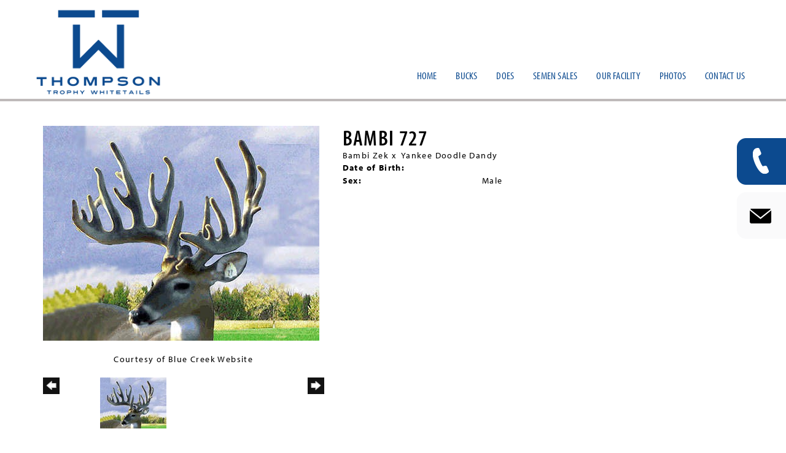

--- FILE ---
content_type: text/html; charset=utf-8
request_url: http://www.thompsontrophywhitetails.com/Default.aspx?AnimalID=43680&Name=BAMBI727
body_size: 43273
content:

<!DOCTYPE html>
<html>
<head id="Head1"><meta name="robots" content="noindex" /><title>
	BAMBI 727
</title><meta name="Keywords" /><meta name="Description" /><meta name="copyright" content="2026&amp;nbsp;Thompson Trophy Whitetails" /><meta name="msvalidate.01" content="10AEC6DFD0F450EFBED6288FCA9D0301" />
        <meta name="viewport" content="width=device-width, initial-scale=1.0" />
    <style id="StylePlaceholder" type="text/css">
        </style><link href="/css/bootstrap.min.css" rel="stylesheet" /><link href="/font-awesome-4.7.0/css/font-awesome.min.css" rel="stylesheet" /><link rel="stylesheet" type="text/css" href="/javascript/magnific-popup/magnific-popup.css?v=1172017" />
    <script src="/javascript/HH_JScript.js" type="text/javascript"></script>
    <script src="/javascript/jquery-1.12.4.min.js" type="text/javascript"></script>
    <script src="/javascript/bootstrap.min.js" type="text/javascript"></script>    
    <script type="text/javascript" src='https://www.google.com/recaptcha/api.js'></script>

<script language="javascript" src="/javascript/animaldetailcarousel.js" ></script><meta property="og:image" content="http://www.thompsontrophywhitetails.com/Photos/Bambi727.jpg" /><link rel="image_src" href="http://www.thompsontrophywhitetails.com/Photos/Bambi727.jpg" /><link href="/Telerik.Web.UI.WebResource.axd?d=PMrIT5dOWaVYIcpFWUE4nM7uSL-evdKDcWDBRtdMmWKyhC_VmyOTM6RcCfxBLja5ORp1ecehI88FlTttEUegrlZIUmsWvMusFOwptMuEJWs-d42_Nk8v9Ha7DSp4chO10&amp;t=638840874637275692&amp;compress=1&amp;_TSM_CombinedScripts_=%3b%3bTelerik.Web.UI%2c+Version%3d2025.1.416.462%2c+Culture%3dneutral%2c+PublicKeyToken%3d121fae78165ba3d4%3aen-US%3aced1f735-5c2a-4218-bd68-1813924fe936%3a1e75e40c%3ad7e35272%3a505983de%3aa957bcf1" type="text/css" rel="stylesheet" /><link id="phResponsiveWebsiteCSS" rel="stylesheet" type="text/css" href="css/responsive.css?638929942655171721" /><link id="hostdefault" rel="stylesheet" type="text/css" href="/Sites/0/default.css?637479354207077143" /><link id="skindefault" rel="stylesheet" type="text/css" href="/Sites/696/Skins/skin.css?637752525950074890" /><link rel="icon" href="/Sites/696/image/favicon.png" /><link rel="apple-touch-icon" href="/Sites/696/image/favicon.png" /><link rel="icon" href="/Sites/696/image/favicon.png" /></head>
<body id="Body">
    <noscript>
        Your browser does not have javascript/scripting enabled. To proceed, you must enable
        javascript/scripting.
    </noscript>
    <form name="form1" method="post" action="http://www.thompsontrophywhitetails.com/Default.aspx?AnimalID=43680&amp;Name=BAMBI727" id="form1" enctype="multipart/form-data" style="height: 100%;">
<div>
<input type="hidden" name="ScriptManager1_TSM" id="ScriptManager1_TSM" value="" />
<input type="hidden" name="StyleSheetManager1_TSSM" id="StyleSheetManager1_TSSM" value="" />
<input type="hidden" name="__EVENTTARGET" id="__EVENTTARGET" value="" />
<input type="hidden" name="__EVENTARGUMENT" id="__EVENTARGUMENT" value="" />
<input type="hidden" name="__VIEWSTATE" id="__VIEWSTATE" value="OCqcOcP+Zp8mze1mI5ieftMA+4Cz7jlfBt9dvK16hIBDdzn2/DYO6ZDzYf9G+mozx8bt5ybbVSssWkk5WXNLmZ2MQWVqghKaMrTeqSqApSNugkPWEqOPvO3Mze9aRCxTMRmH3bhscKbfD6LODpA7JadDBK7p/YTzzkXzLYNwGAYZ9SzgNG3PpH23OJlqvRphP/5HkA4OC/4WNTPAj/DKEkryAMxOBmI8tHsJzLiIJ0LJN/ZDRdQYLd30RTPlq59A9Yz1hAKeljUgcyV5IMQNOhTauk18r8CLf2cPYmgVPR/WXCJi+a9DMghNv0Jr7W2ppqQHuXgrMqeLG2EX6JP1PmBsyf5N7eiH05F97KP62xqmktRK/DWQ8ElAOWDawoTccoQfCUDRWDykG7MDZF/5HriBVFDYa3G8iT5ToyoivO1pYOA+mhFYC05p5I6gigH+AlfpJuR6YIVG+XIckbVe+NwaGX6F9OtUo/VVE1NMNwDyveyRZiiclW1bsj4wFt9eTF8Kr8g2099yYrTcunu+V8Vf+NkrSA3egLLv4Aw4ypILK3TQh/6PoNFS9/RZrNwoFt6pfSEaRrw1o84Wbi/X/lhV9uE6vju2DsjMBqTrH3LCjPGMJLIPrlWB8oJr2GCvA9Wa0JMglPENBXclqjI1qDqwYd5MPwdLEwHKcA0sKrdHv3J/bI6+7/VRRlsMZEVP0chSPdmL4OfwjsQ3LqWruqYimKYpYdypDNfgAY5tj3pzwiThECDjG3XpMCQC6aHm0OiY4Waenl0cIP/YA4TcKj/f1npey+ib0NqKukSys5q3CpLJ2dzrHHg3a1uR1MnDV68ZabxeLjLEOWoH9/KSFNkLx/rHQrlYXaU0AbtKnZksGw9ZXwuAYgoATQAIWw/1D4lMOMgctATcJN0mRUJt155CRfh367pOQTb/+dcj0sFCZOD/iTSqrGooJuapkOM+tTfS1A/727CHS9oRwHoetqb+V4QINzZKAsssLB4/b16OsAcefwEi+DhN4a8CS8f8LMW94uc8VcxxkHvpSOpsYK5Uf/C8iqYPqFTZZnbZsZ8vr7R2JGbwmE1BG8KhpNNPO/We9vERMSMcwKQeuBIT2o3RHvF3V/6l/iEepM6SeXzhiHq/L7+RILN74r0fkB9IUput/hzDI6tPGHa5v3kSsAdfGTLFImm9+QBuGo3HcxTleRuy3ZUuNqN4qk/B6s5SzamRFJlTY6lmdECIGSCnqQTkx6o2o4j9o5VnckE6/Blp1GuB6IgRXNjZGb9lplyxtRbilRnYz+ZZddUvbgNDZwei+1ReKaCMjVehCsaBVNOggFxuNKIjoKzxZ9+3p0F+On6nGCb9JHVsVGbeYQy2MO9BHES02zxuYOsYJ0msLUy52R5YcpkKOi2Q/HpRhw3cxaj3+dMGW44B6gm78mV5BEeRp/t/ki4ofuHgjoVIqglS4/86xqPxP9KcevCZlethT3m4MPjM9SbsTn2eO4QbEea7o203Z5zGL+bslKpzjYrtPzVlb49ydQCGC2y0BFlvcQylaM8SMWDK7FOMXv+W7uhH4Yb1FgOzFbO4s+SzB3DEKMn7Yi0a724UKTe/NgVqxcyTZ16tXcnLymVv412zrllFX1BPVhx7yJ9iFnHCLyvnWz2YjcyOJDr36ztQVkewOjoyic3LD6u6MjD+5kjkQEYbMS/R1Q59tTmzutxBxPxXxrETB8Nc2vr6IePU1rh7/TGur8srNcTYKH3EDdFO1pq2p/aFkan2+k26yLoFErJ916ZpwM+LqQvT4DSYTClDm3AP4FTOdMTWYpV/kwwyC+TgycAZQPkYpKm436uAsCFnyGPu4nyISZm3CUOpyTZh/6SY+ogfUvhsBlJ3x5Rzhcw/z9bO2Paw+rBXJKnY4FtzfkmDz/NdqBO2GRR3mNme7qOjoxv81WRa1bCht58HtWs6J41WEwtEMctI3rhFzvyCmKNcNUZ+uQ1UjlCggyoilc0ySAnFmj3OUb3ql4gRw4ehVBJ15qRqqSgPmyk/S4VZ0Yr7e7wkaHi64htuoJVh5RrFBsqvma8WUDjWGeoMEKfaotbz5swiO4Y0a9RhNyhIVvZcf0nfBmq/dHoaPZl+nbbM708Jz96Z3PdLUe7iTaMru5LL5w5Aga8eNj34MHNp/KZk1qsg1Pi1eV8x9AkysOYifsa0r2WUBDJUW5s4WXeskYVBYq86QmxYtKp++Yts6Z0jhVhqaK772akKQOIuewO6yvzKB05sEadAc/1kTrycHYNe0Bbs0aTtAZdaGr33nqdQOwir15mOPoxqJ+iRi/2vct+WKafkkia2wGWq6tS0oUFYYXtlAN0EFtP/H21kHiuDL4uPbxkJbXj1y/nnkfhFov/za/PIAOy+Fdq7nlCIF6eWWYhJVvHg91t2V7GZJcLq76INzZpOas+yluEpdqZEOq1koC6HQdcx8wh4Gk3bHzUIpS5MERKNDXN54/RIs53Nnq033Mq9l7tFLSFPIAj5St2HS6jWJAeoYiVolXHXWMsqQ6u0K90xQBzHXfeXVMnQyDAool0KNwBmyadxI1CsqvUnkudStAir1vapuFirWKhZk45wgMnzfnUBMmakBbR4NoBcvaz9SW/0UHbRT+/V3d7f2N34Q9CC5lcRwMFjOPNHSCpNAYrOEXleGctmP/dZ4UKbQnfKQFcyp0rvJ6aErVocbw5EI3xlMM2rd25vVqqYlZVy1QkD3X5kN54PNxUN0gUg8yKtrU11AlVw8epjYFRxwHeQyHxj8zlZ+HiHP8/11KGP0J+gwEeJXHW9NUvbfRXmZ6Aa8AMexTJfUGNt3MNDNGkDAcSikuSxQ1RjXRu4DRQay77m94N0KGljbSSck/Wc38DaZ7OG6jF/4F6vTPNYoXZiSzPMHnSgXsD+syEFrXGEISlArGsLnzHaz+3yvjQ/OeBg2qexTPcJZWAfSinTybCg6icdr28f0d5+sWwwgnMtj/BwWWtgANAsFoW2+Ucg6z1w0Vi+Igqg2vicFfE9QYuQFp6uo0NyiWPB6Xcu4mPPlr7B5nIhzR8A9KVz+PIco6926TmJ7iA4wTOEOoDWH66jEmJWnh1p0rQ8uvKkPw2XSKZhGxpP3U0RcfbeV4rPsjEOVQVx7VV7XXcL8LX7FWDzHyb7+Imbuv8G+/OQbQXr+kOkDU/mmLvQpkUXcnstg2lakjoQOKx6fneka8oTVjf4QlJ6YAw4a29s578W1K/GIfXGKIoO9z9++EzGsRDdTE47tx+SyXg9TBuS94FoYMv0sU0kMdvEOqdhw/ZBrIpkWyF4Zc68oYWSbhUpNjfwGB70m/nFwfETTCJ/O39zmvkhLe7TLrr4fmKSKEMXYLFkj+mtL/n94xTE7Mt8j/LwLLYPVCIPE51CPEo4G5oHiny3hiotYUx7+L66HgxIZEPm+HS75f1+VO3J+TwHymgaxGTlktSJUqlZt5R/N74HUiXft2zTy+YlojXdkX9E+4wQLzD/FtlC6QThpY11hOmcTz8eNPtfkQTrTpWh11cqUkg3SYTUkuZWI7YriYQM5m92RZIpKgTd+zSsNxNGxZ9X7S6E2rJFvNwZgyYmiUuG6pisAndT65zWovnw5EvRa1/[base64]/Wlz3D+eBg1PwBtHWgCdukckK4Mg07enwZNIelh5ojrYdMjrxMAbIZuoCz+Zv+WV60+Zwyi1KMSjwXWEpW+z1RLNatveBoKeIcX1ECaWuBa8MTw1D8T4Ppc7JjL/in5r06ivEyfPTHpz33sTdfyJ3t0GlewXu2zxi4CSxRBJ80cCsdWepApOFsgthd+YZLDDgLoZVSi6g==" />
</div>

<script type="text/javascript">
//<![CDATA[
var theForm = document.forms['form1'];
if (!theForm) {
    theForm = document.form1;
}
function __doPostBack(eventTarget, eventArgument) {
    if (!theForm.onsubmit || (theForm.onsubmit() != false)) {
        theForm.__EVENTTARGET.value = eventTarget;
        theForm.__EVENTARGUMENT.value = eventArgument;
        theForm.submit();
    }
}
//]]>
</script>


<script src="/WebResource.axd?d=pynGkmcFUV13He1Qd6_TZNZr42xUqmA1cu5uT6JWy71MV02kNwuLGL617JfsWitqyEH-aZNltMZEefcYkF3E3w2&amp;t=638901356248157332" type="text/javascript"></script>


<script src="/Telerik.Web.UI.WebResource.axd?_TSM_HiddenField_=ScriptManager1_TSM&amp;compress=1&amp;_TSM_CombinedScripts_=%3b%3bAjaxControlToolkit%2c+Version%3d4.1.50401.0%2c+Culture%3dneutral%2c+PublicKeyToken%3d28f01b0e84b6d53e%3aen-US%3a5da0a7c3-4bf6-4d4c-b5d5-f0137ca3a302%3aea597d4b%3ab25378d2%3bTelerik.Web.UI%2c+Version%3d2025.1.416.462%2c+Culture%3dneutral%2c+PublicKeyToken%3d121fae78165ba3d4%3aen-US%3aced1f735-5c2a-4218-bd68-1813924fe936%3a16e4e7cd%3a33715776%3af7645509%3a24ee1bba%3ac128760b%3a1e771326%3a88144a7a%3a8c2d243e" type="text/javascript"></script>
<div>

	<input type="hidden" name="__VIEWSTATEGENERATOR" id="__VIEWSTATEGENERATOR" value="CA0B0334" />
</div>
        <script type="text/javascript">
//<![CDATA[
Sys.WebForms.PageRequestManager._initialize('ScriptManager1', 'form1', ['tamsweb$pagemodule_AnimalDetail$UpdatePanel5','','tamsweb$pagemodule_AnimalDetail$ImageCarousel','','tamsweb$pagemodule_AnimalDetail$uptPnlProgeny',''], [], [], 90, '');
//]]>
</script>

        
        <div>
            
    
<link href="https://use.fontawesome.com/releases/v5.14.0/css/all.css" rel="stylesheet">
<link rel="stylesheet" href="https://use.typekit.net/mwg4fda.css">
    
        <a href="tel:2819142892"><img src="/Sites/696/Skins/images/phonebutton.png" id="fixedphone" CssClass="adminHide"></a>
    <a href="mailto:gthompson@lincloan.com"><img src="/Sites/696/Skins/images/emailbutton.png" id="fixedemail" CssClass="adminHide"></a>

<div id="amsweb_skinPageLayout" class="t-container t-container-fluid">
	<div class="t-container-inner">
		<header>
			<div class="t-row secondary-page-navigation">
				<div class="nav-container">
					
                                <nav class="navbar navbar-default adminHide">
                                    <a class="navbar-brand adminHide logo" href="/">
                                        <img src="/Sites/696/Skins/images/logo.png" alt="Thompson Trophy Whitetails logo" height="57" width="300">
                                    </a>
                                    
<div class="radmenu-responsive">
<div id="amsweb_RADMENU1_radNavigation" class="RadNavigation RadNavigation_Default" style="height:30px;">
						<!-- 2025.1.416.462 --><div class="rnvRootGroupWrapper">
							<ul class="rnvRootGroup rnvGroup">
								<li class="rnvItem rnvFirst"><a class="rnvRootLink rnvLink" title="Home" href="/Default.aspx?action=home"><span class="rnvText">Home</span></a></li><li class="rnvItem"><a class="rnvRootLink rnvLink" title="Bucks" href="/Bucks"><span class="rnvText">Bucks</span></a></li><li class="rnvItem"><a class="rnvRootLink rnvLink" title="Does" href="/Does"><span class="rnvText">Does</span></a></li><li class="rnvItem"><a class="rnvRootLink rnvLink" title="Semen Sales" href="/Semen-Sales"><span class="rnvText">Semen Sales</span></a></li><li class="rnvItem"><a class="rnvRootLink rnvLink" title="Our Facility" href="/Our-Facility"><span class="rnvText">Our Facility</span></a></li><li class="rnvItem"><a class="rnvRootLink rnvLink" title="Photos" href="/Photo-Gallery"><span class="rnvText">Photos</span></a></li><li class="rnvItem rnvLast"><a class="rnvRootLink rnvLink" title="Contact Us" href="/Contact"><span class="rnvText">Contact Us</span></a></li>
							</ul>
						</div><div class="rnvHiddenGroups">
							
						</div><input id="amsweb_RADMENU1_radNavigation_ClientState" name="amsweb_RADMENU1_radNavigation_ClientState" type="hidden" />
					</div>
</div>

                                </nav>
                            
				</div>
			</div>
		</header><div class="content-container main-content">
			<div class="t-col t-col-12">
				<div class="t-col-inner">
					
                    <div id="amsweb_contentpane"><div id="amsweb_PageModulePanelOuterpagemodule_AnimalDetail" class="PageModulePanelOuter">
						<div id="amsweb_PageModulePanelpagemodule_AnimalDetail" class="PageModulePanel">
							

<style type="text/css">
    .Content_Wrapper, .Boxes_Wrapper {
        overflow: hidden;
        position: relative; /* set width ! */
    }

    .Content, .Boxes_Content {
        position: absolute;
        top: 0;
        left: 0;
    }

    .Boxes {
        width: 400px;
        height: 100px;
    }

    .Boxes_Wrapper {
        width: 400px;
        height: 116px;
        top: 0px;
        left: 5px;
        white-space: nowrap;
    }

        .Boxes_Wrapper img {
            display: inline;
        }

    .BoxesSlider {
        width: 400px;
        margin: 4px 0 0px;
    }

        .BoxesSlider .radslider {
            margin: 0 auto;
        }

    .infiniteCarousel {
        position: relative;
        height: 120px;
        text-align: center;
        overflow: hidden;
    }

        .infiniteCarousel .wrapper {
            width: 272px;
            overflow: auto;
            min-height: 11em;
            position: absolute;
            left: 0;
            right: 0;
            top: 0;
            height: 120px;
            margin: 0 auto;
        }

            .infiniteCarousel .wrapper ul {
                width: 9999px;
                list-style-image: none;
                list-style-position: outside;
                list-style-type: none;
                position: absolute;
                top: 0;
                margin: 0;
                padding: 0;
            }

        .infiniteCarousel ul li {
            display: block;
            float: left;
            width: 136px;
            height: 110px;
            padding-top: 10px;
            font-size: 11px;
            font-family: Arial;
            text-align: center;
            margin: 0 auto;
        }

            .infiniteCarousel ul li b {
                font-size: 11.5px;
                font-weight: 700;
                font-family: Arial;
                display: block;
                margin-top: 7px;
            }

            .infiniteCarousel ul li a, .infiniteCarousel ul li a:active, .infiniteCarousel ul li a:visited {
                text-decoration: none;
                border: hidden;
                border: 0;
                border: none;
            }

        .infiniteCarousel .forward {
            background-position: 0 0;
            right: 0;
            display: block;
            background: url(/Images/next.gif) no-repeat 0 0;
            text-indent: -9999px;
            position: absolute;
            top: 10px;
            cursor: pointer;
            height: 66px;
            width: 27px;
        }

        .infiniteCarousel .back {
            background-position: 0 -72px;
            left: 0;
            display: block;
            background: url(/Images/prev.gif) no-repeat 0 0;
            text-indent: -999px;
            position: absolute;
            top: 10px;
            cursor: pointer;
            height: 66px;
            width: 27px;
        }

        .infiniteCarousel .thumbnail {
            width: 108px;
        }

    a img {
        border: none;
    }

    .addthis_counter, .addthis_counter .addthis_button_expanded {
        color: #000 !important;
    }

    .animalMedical td.rgSorted {
        background-color: #fff !important;
    }

    .animalMedical th.rgSorted {
        border: 1px solid;
        border-color: #fff #dcf2fc #3c7fb1 #8bbdde;
        border-top-width: 0;
        background: 0 -2300px repeat-x #a6d9f4 url(/WebResource.axd?d=GGZuOoGk3rktUs6hQ4y52R0V5dTjV4oW5fpDU3d6XmNsF4laJnOh1Ck4RhYZH4bDenKzZ9KeDhaP4LrwlE8AS0AfYuBf-ccWkDQ6xbX1KVp4qZhB0Ly-EZl99rh3Hr2aa0To_bbdG6NXSXdqEXJ-u8QKBzQQXTYYTg_sgdFChZA1&t=636138644440371322);
    }
</style>
<script language="javascript" type="text/javascript">
    $(document).ready(function () {
        showCarousel();
    });

    function showCarousel() {
        $('.infiniteCarousel').infiniteCarousel();
        $(".infiniteCarousel").show();
    }

    var initialValue;
    var initialValue2;

    function HandleClientLoaded2(sender, eventArgs) {
        initialValue2 = sender.get_minimumValue();
        HandleClientValueChange2(sender, null);
    }

    function HandleClientValueChange2(sender, eventArgs) {
        var wrapperDiv = document.getElementById('boxes_wrapper');
        var contentDiv = document.getElementById('boxes_content');

        var oldValue = (eventArgs) ? eventArgs.get_oldValue() : sender.get_minimumValue();
        var change = sender.get_value() - oldValue;

        var contentDivWidth = contentDiv.scrollWidth - wrapperDiv.offsetWidth;
        var calculatedChangeStep = contentDivWidth / ((sender.get_maximumValue() - sender.get_minimumValue()) / sender.get_smallChange());

        initialValue2 = initialValue2 - change * calculatedChangeStep;

        if (sender.get_value() == sender.get_minimumValue()) {
            contentDiv.style.left = 0 + 'px';
            initialValue2 = sender.get_minimumValue();
        }
        else {
            contentDiv.style.left = initialValue2 + 'px';
        }
    }

    function loadLargeImage(filename, videoUrl,  date, comments, CourtesyOf) {
        var imgUrl = "/Photos/" + filename.replace("_thumb", "");

        // clear any video iframes
        $("#amsweb_pagemodule_AnimalDetail_divMainImageVideo").children().remove();

        // toggle visibility of video player and image viewer
        $("#amsweb_pagemodule_AnimalDetail_divMainImagePhoto").css("visibility", videoUrl ? "hidden" : "visible");
        $("#amsweb_pagemodule_AnimalDetail_divMainImageVideo").css("visibility", videoUrl ? "visible" : "hidden");

        // process image as normal
        $("#amsweb_pagemodule_AnimalDetail_divMainImagePhoto").css("height", "auto");
        $("#amsweb_pagemodule_AnimalDetail_imgAnimal")[0].style.height = "";
        $("#amsweb_pagemodule_AnimalDetail_imgAnimal")[0].src = imgUrl;
        var onclick = $("#amsweb_pagemodule_AnimalDetail_hypLargeImage")[0].getAttribute("onclick");

        if (typeof (onclick) != "function") {
            $("#amsweb_pagemodule_AnimalDetail_hypLargeImage")[0].setAttribute('onClick', 'window.open("' + imgUrl + '","window","toolbar=0,directories=0,location=0,status=1,menubar=0,resizeable=1,scrollbars=1,width=850,height=625")');
        } else {
            $("#amsweb_pagemodule_AnimalDetail_hypLargeImage")[0].onclick = function () { window.open('"' + imgUrl + '"', "window", "toolbar=0,directories=0,location=0,status=1,menubar=0,resizeable=1,scrollbars=1,width=850,height=625"); };
        }
        $("#amsweb_pagemodule_AnimalDetail_litImageDate")[0].innerHTML = "";
        if (date != "")
            $("#amsweb_pagemodule_AnimalDetail_litImageDate")[0].innerHTML = "Date of Photo: " + date.replace(" 12:00:00 AM", "");
        $("#amsweb_pagemodule_AnimalDetail_litImageDescription")[0].innerHTML = "";
        if (CourtesyOf != "")
            $("#amsweb_pagemodule_AnimalDetail_litImageDescription")[0].innerHTML = "Courtesy of " + CourtesyOf;

        $("#imageComments")[0].innerHTML = "";
        if (comments != "")
            $("#imageComments")[0].innerHTML = comments;

        // add video embed or hide it
        if (videoUrl) {
            // squish the image (since we're using visibility instead of display)
            $("#amsweb_pagemodule_AnimalDetail_divMainImagePhoto").css("height", "0");

            // build the embed element
            videoUrl = videoUrl.replace("&t=", "?start=");
            var embed = "<iframe style=\"width: 100%; height: 250px;\" src=\"https://www.youtube.com/embed/";
            embed += videoUrl;
            embed += "\" frameborder=\"0\" allow=\"accelerometer; autoplay; encrypted-media; gyroscope; picture-in-picture\" allowfullscreen></iframe>";

            // add the youtube embed iframe
            $("#amsweb_pagemodule_AnimalDetail_divMainImageVideo").append(embed);
        }
    }

</script>

<script src="javascript/jellekralt_responsiveTabs/js/jquery.responsiveTabs.js?v=2"></script>
<link type="text/css" rel="stylesheet" href="javascript/jellekralt_responsiveTabs/css/responsive-tabs.css" />

<div class="t-container t-container-fluid">
								<div class="t-container-inner">
									<div class="t-row">
										<div id="amsweb_pagemodule_AnimalDetail_tcolAnimalDetailImage" class="t-col t-col-5 t-col-xs-12 t-col-sm-12 animal-detail-image-carousel">
											<div class="t-col-inner">
												
                    <!-- Left Hand Column: Image with details and carousel - toggle visibility based on image availability -->
                    <div id="amsweb_pagemodule_AnimalDetail_UpdatePanel5">
													
                            <content>
                                <!-- Main Image Display -->
                                <div id="amsweb_pagemodule_AnimalDetail_divMainImagePhoto" class="animal-details-main-image" style="visibility: visible;">
                                    <a id="amsweb_pagemodule_AnimalDetail_hypLargeImage" target="_blank" style="cursor: pointer" class="animal-detail-image" onClick="window.open(&quot;/Photos/Bambi727.jpg&quot;,&quot;window&quot;,&quot;toolbar=0,directories=0,location=0,status=1,menubar=0,resizeable=1,scrollbars=1,width=850,height=625&quot;)" title="Click to view large image">
                                        <img src="/Photos/Bambi727.jpg" id="amsweb_pagemodule_AnimalDetail_imgAnimal" data-responsive="" />
                                    </a>
                                </div>
                                <div id="amsweb_pagemodule_AnimalDetail_divMainImageVideo" class="animal-details-youtube-embed" style="visibility: hidden;">
                                </div>
                                <!-- Image details and Comments -->
                                <div class="animal-image-details">
                                    <span id="amsweb_pagemodule_AnimalDetail_litImageDate"></span>
                                    <br />
                                    <span id="amsweb_pagemodule_AnimalDetail_litImageDescription">Courtesy of Blue Creek Website</span>
                                    <br />
                                    <p id="imageComments">
                                        
                                    </p>
                                </div>
                                <div id="amsweb_pagemodule_AnimalDetail_tColAnimalImageCell">
														
                                        <!-- Image Carousel -->
                                        <div id="amsweb_pagemodule_AnimalDetail_ImageCarousel">
															
                                                <div class="infiniteCarousel">
                                                    <div class="wrapper">
                                                        <ul>
                                                            
                                                                    Bambi727_thumb.jpg
                                                                    <li>
                                                                        <div class="">
                                                                            <a href="#" style="border: hidden" onclick="loadLargeImage('Bambi727_thumb.jpg','','','','Blue Creek Website')">
                                                                                <img class="thumbnail"
                                                                                    src='Photos/Bambi727_thumb.jpg'
                                                                                    data-responsive /></a>
                                                                        </div>
                                                                    </li>
                                                                
                                                        </ul>
                                                    </div>
                                                </div>
                                            
														</div>
													</div>
                            </content>
                        
												</div>
                
											</div>
										</div><div class="t-col t-col-7 t-col-xs-12 t-col-sm-12">
											<div class="t-col-inner">
												
                    <!-- Right Hand Column Animal Details -->
                    <div class="t-row">
													<div class="t-col t-col-12">
														<div class="t-col-inner">
															
                                <!-- Animal Name -->
                                
                                <h2 class="PageHeadingTitle" style="margin: 0px; padding: 0px;">
                                    BAMBI 727</h2>
                            
														</div>
													</div>
												</div>
                    <div class="t-row">
													<div id="amsweb_pagemodule_AnimalDetail_tcolSireDam" class="t-col t-col-12">
														<div class="t-col-inner">
															
                                <!-- Animal Father x Mother -->
                                <a href='/Default.aspx?AnimalID=43625&Name=BambiZek&sid=1645'>Bambi Zek</a>
                                x&nbsp;
                                <a href='/Default.aspx?AnimalID=43679&Name=YankeeDoodleDandy&sid=1645'>Yankee Doodle Dandy</a>
                            
														</div>
													</div>
												</div>
                    <!-- Animal Date of Birth -->
                    <div id="amsweb_pagemodule_AnimalDetail_tRowDOB" class="t-row">
													<div class="t-col t-col-4 t-col-xs-12 t-col-sm-12">
														<div class="t-col-inner">
															
                                <span class="fieldLabel">Date of Birth:</span>
                            
														</div>
													</div><div class="t-col t-col-4 t-col-xs-12 t-col-sm-12">
														<div class="t-col-inner">
															
                                
                            
														</div>
													</div>
												</div>
                    <!-- Description information -->
                    <div class="t-row">
													<div class="t-col t-col-4 t-col-xs-12 t-col-sm-12 fieldLabel">
														<div class="t-col-inner">
															
                                
                            
														</div>
													</div><div class="t-col t-col-8 t-col-xs-12 t-col-sm-12">
														<div class="t-col-inner">
															
                                
                            
														</div>
													</div>
												</div>
                    <!-- Animal Info detail rows -->
                    
                            <div class="t-row">
													<div class="t-col t-col-4 t-col-xs-12 t-col-sm-12">
														<div class="t-col-inner">
															
                                        <span class="fieldLabel">
                                            Sex:
                                        </span>
                                    
														</div>
													</div><div class="t-col t-col-8 t-col-xs-12 t-col-sm-12">
														<div class="t-col-inner">
															
                                        <div class="animal-detail-comments">
                                            Male
                                        </div>
                                    
														</div>
													</div>
												</div>
                        
                    
                    <!-- Other site -->
                    
                    <div class="t-row">

												</div>
                
											</div>
										</div>
									</div><div class="t-row animal-detail-tabs">
										<div id="amsweb_pagemodule_AnimalDetail_viewAnimal" class="t-col t-col-12">
											<div class="t-col-inner">
												
                    <div id="tabsAnimalInfo">
                        <ul>
                            <li id="amsweb_pagemodule_AnimalDetail_tpPedigree"><a href="#tabPedigree">Pedigree</a></li>
                            
                            
                            
                            
                            
                            
                            
                            
                            
                        </ul>

                        <div id="tabPedigree">
                            <div id="amsweb_pagemodule_AnimalDetail_trowPedigree" class="t-row">
													<div class="t-col t-col-12 table-responsive animal-pedigree scrollbar-outer">
														<div class="t-col-inner">
															
                                        
<style>
    #pedigree {
        height: 800px;
    }

        #pedigree td {
            padding-left: 10px;
            padding-right: 10px;
            margin: 0px;
        }

    a.crumbImage img {
        min-width: 108px;
    }

    .line {
        border-top: solid 2px black;
        border-bottom: solid 2px black;
        border-left: solid 2px black;
        width: 20px;
    }

    .line-big {
        height: 405px;
    }

    .line-medium {
        height: 205px;
    }

    .line-small {
        height: 105px;
    }
</style>

<table id="pedigree">
    <tbody>
        <tr>
            <td valign="middle" align="center" rowspan="8">
                BAMBI 727
                <br />
                <a id="amsweb_pagemodule_AnimalDetail_ctrlPedigree_imgRoot" title="BAMBI 727" class="crumbImage"><img title="BAMBI 727" src="Photos/Bambi727_thumb.jpg" alt="" style="border-width:0px;" /></a>
            </td>
            <td valign="middle" align="center" rowspan="8">
                <div class="line line-big"></div>
            </td>
            <td valign="middle" align="center" rowspan="4" height="400px">
                <div class="pedigreeLink">
                    <span><a href='Default.aspx?AnimalID=43625&Name=BambiZek&sid=1645'>Bambi Zek</a>
                </div>
                <a id="amsweb_pagemodule_AnimalDetail_ctrlPedigree_imgSire" title="Bambi Zek" class="crumbImage" href="Default.aspx?AnimalID=43625&amp;Name=BambiZek"><img title="Bambi Zek" src="Photos/bambizek_thumb.jpg" alt="" style="border-width:0px;" /></a>
            </td>
            <td valign="middle" align="center" rowspan="4">
                <div class="line line-medium"></div>
            </td>
            <td valign="middle" align="center" rowspan="2" height="200px">
                <div class="pedigreeLink">
                    <span><a href='Default.aspx?AnimalID=43735&Name=BAMBIDOUBLEDROP&sid=1645'>BAMBI DOUBLE DROP</a>
                </div>
                <a id="amsweb_pagemodule_AnimalDetail_ctrlPedigree_imgSireSire" title="BAMBI DOUBLE DROP" class="crumbImage" href="Default.aspx?AnimalID=43735&amp;Name=BAMBIDOUBLEDROP"><img title="BAMBI DOUBLE DROP" src="Photos/bambiDoubleDrop_thumb.jpg" alt="" style="border-width:0px;" /></a>
            </td>
            <td align="middle" align="center" rowspan="2">
                <div class="line line-small"></div>
            </td>
            <td valign="middle" align="center" height="100px">
                <div class="pedigreeLink">
                    <span><a href='Default.aspx?AnimalID=43611&Name=BAMBIJR&sid=1645'>BAMBI JR</a>
                </div>
                <a id="amsweb_pagemodule_AnimalDetail_ctrlPedigree_imgSireSireSire" title="BAMBI JR" class="crumbImage" href="Default.aspx?AnimalID=43611&amp;Name=BAMBIJR"><img title="BAMBI JR" src="Photos/bambiJr_thumb.jpg" alt="" style="border-width:0px;" /></a>
            </td>
        </tr>
        <tr>
            <td valign="middle" align="center" height="100px">
                <div class="pedigreeLink">
                    
                </div>
                <a id="amsweb_pagemodule_AnimalDetail_ctrlPedigree_imgSireSireDam" class="crumbImage"></a>
            </td>
        </tr>
        <tr>
            <td valign="middle" align="center" rowspan="2" height="200px">
                <div class="pedigreeLink">
                    
                </div>
                <a id="amsweb_pagemodule_AnimalDetail_ctrlPedigree_imgSireDam" class="crumbImage"></a>
            </td>
            <td valign="middle" align="center" rowspan="2">
                <div class="line line-small"></div>
            </td>
            <td valign="middle" align="center" height="100px">
                <div class="pedigreeLink">
                    
                </div>
                <a id="amsweb_pagemodule_AnimalDetail_ctrlPedigree_imgSireDamSire" class="crumbImage"></a>
            </td>
        </tr>
        <tr>
            <td valign="middle" align="center" height="100px">
                <div class="pedigreeLink">
                    
                </div>
                <a id="amsweb_pagemodule_AnimalDetail_ctrlPedigree_imgSireDamDam" class="crumbImage"></a>
            </td>
        </tr>
        <tr>
            <td valign="middle" align="center" rowspan="4" height="400px">
                <div class="pedigreeLink">
                    <span><a href='Default.aspx?AnimalID=43679&Name=YankeeDoodleDandy&sid=1645'>Yankee Doodle Dandy</a>
                </div>
                <a id="amsweb_pagemodule_AnimalDetail_ctrlPedigree_imgDam" title="Yankee Doodle Dandy" class="crumbImage" href="Default.aspx?AnimalID=43679&amp;Name=YankeeDoodleDandy"><img title="Yankee Doodle Dandy" src="Photos/7csdoe[1]1004_thumb.jpg" alt="" style="border-width:0px;" /></a>
            </td>
            <td valign="middle" align="center" rowspan="4">
                <div class="line line-medium"></div>
            </td>
            <td valign="middle" align="center" rowspan="2" height="200px">
                <div class="pedigreeLink">
                    <span><a href='Default.aspx?AnimalID=43652&Name=Yankee&sid=1645'>Yankee</a>
                </div>
                <a id="amsweb_pagemodule_AnimalDetail_ctrlPedigree_imgDamSire" title="Yankee" class="crumbImage" href="Default.aspx?AnimalID=43652&amp;Name=Yankee"><img title="Yankee" src="Photos/yankee1_thumb.jpg" alt="" style="border-width:0px;" /></a>
            </td>
            <td valign="middle" align="center" rowspan="2">
                <div class="line line-small"></div>
            </td>
            <td valign="middle" align="center" height="100px">
                <div class="pedigreeLink">
                    <span><a href='Default.aspx?AnimalID=43651&Name=Bones&sid=1645'>Bones</a>
                </div>
                <a id="amsweb_pagemodule_AnimalDetail_ctrlPedigree_imgDamSireSire" title="Bones" class="crumbImage" href="Default.aspx?AnimalID=43651&amp;Name=Bones"><img title="Bones" src="Photos/bones1_thumb.jpg" alt="" style="border-width:0px;" /></a>
            </td>
        </tr>
        <tr>
            <td valign="middle" align="center" height="100px">
                <div class="pedigreeLink">
                    
                </div>
                <a id="amsweb_pagemodule_AnimalDetail_ctrlPedigree_imgDamSireDam" class="crumbImage"></a>
            </td>
        </tr>
        <tr>
            <td valign="middle" align="center" rowspan="2" height="200px">
                <div class="pedigreeLink">
                    
                </div>
                <a id="amsweb_pagemodule_AnimalDetail_ctrlPedigree_imgDamDam" class="crumbImage"></a>
            </td>
            <td valign="middle" align="center" rowspan="2">
                <div class="line line-small"></div>
            </td>
            <td valign="middle" align="center" height="100px">
                <div class="pedigreeLink">
                    
                </div>
                <a id="amsweb_pagemodule_AnimalDetail_ctrlPedigree_imgDamDamSire" class="crumbImage"></a>
            </td>
        </tr>
        <tr>
            <td valign="middle" align="center" height="100px">
                <div class="pedigreeLink">
                    
                </div>
                <a id="amsweb_pagemodule_AnimalDetail_ctrlPedigree_imgDamDamDam" class="crumbImage"></a>
            </td>
        </tr>
    </tbody>
</table>

                                    
														</div>
													</div>
												</div>
                        </div>
                        <div id="tabHonorsAwards">
                            
                        </div>
                        <div id="tabSemen">
                            
                        </div>
                        <div id="tabEmbryo">
                            
                        </div>
                        <div id="tabBreeding">
                            
                        </div>
                        <div id="tabMeasurementHistory">
                            
                        </div>
                        <div id="tabMedical">
                            
                        </div>
                        <div id="tabRelevant">
                            
                        </div>
                        <div id="tabProgeny">
                            <div id="amsweb_pagemodule_AnimalDetail_uptPnlProgeny">
													
                                    
                                
												</div>
                        </div>
                        <div id="tabComments">
                            
                        </div>
                    </div>
                
											</div>
										</div>
									</div>
								</div>
							</div>
<script src="/javascript/jquery.scrollbar.min.js"></script>
<script>
    $('#tabsAnimalInfo').responsiveTabs({
        startCollapsed: 'accordion'
    });
    $(function () {
        $(".animal-detail-comments iframe").wrap("<div class='animal-detail-video'></div>");
    });
    jQuery(document).ready(function () {
        jQuery('.scrollbar-outer').scrollbar();
    });
</script>

						</div>
					</div></div>
                
				</div>
			</div>
		</div><footer class="t-row page-footer adminHide">
			<div class="t-row-wrap page-bottom adminHide">
				<div class="footer-container">
					<div class="t-col t-col-4 t-col-xs-12 t-col-sm-12 bottom-left-col">
						<div class="t-col-inner">
							
                            <ul class="middle-social-icon">
                                <a href="mailto:gthompson@lincloan.com">
                                        <i class="fa fa-envelope" aria-hidden="true"></i>
                                    </a>
                                <a href="https://www.facebook.com/ThompsonTrophyWhitetails" target="_blank">
                                        <i class="fab fa-facebook-f"></i>
                                    </a>
                                <a href="https://www.instagram.com/thompsontrophywhitetails/" target="_blank">
                                        <i class="fab fa-instagram"></i>
                                    </a>
                            </ul>
                        
						</div>
					</div><div class="t-col t-col-4 t-col-xs-12 t-col-sm-12 bottom-middle-col">
						<div class="t-col-inner">
							
                            <div class="page-bottom-links">
                                <ul>
                                    <li>
                                        <a id="amsweb_Privacy1_hypPrivacy" class="SkinObject" href="PrivacyPolicy">Privacy Policy</a>
                                    </li>
                                    <li>
                                        <a id="amsweb_Terms1_hypTerms" class="SkinObject" href="TermsOfUse">Terms Of Use</a>
                                    </li>
                                    <li>
                                        <a id="amsweb_LOGINLINK1_hypLogin" class="SkinObject" href="javascript:popwin(&#39;https://www.hiredhandams.com/admin/default.aspx&#39;,&#39;toolbar=0,directories=0,location=0,status=1,menubar=0,scrollbars=1,menubar=0,titlebar=0,resizable=1&#39;,&#39;&#39;,&#39;&#39;)">Login</a>
                                    </li>
                                </ul>
                                <span id="amsweb_Copyright2_lblDate" class="SkinObject copyright">©2026 Thompson Trophy Whitetails</span>
                            </div>
                        
						</div>
					</div><div class="t-col t-col-4 t-col-xs-12 t-col-sm-12 bottom-right-col">
						<div class="t-col-inner">
							
                            <a id="amsweb_HHLOGO1_hypLogo" title="Hired Hand Software" class="HHLogo" href="http://www.hiredhandsoftware.com" style="display:inline-block;height:60px;"><img title="Hired Hand Software" src="images/logoMedium.png" alt="" style="border-width:0px;" /></a>
                        
						</div>
					</div>
				</div>
			</div>
		</footer>
	</div>
</div>


<!-- Global site tag (gtag.js) - Google Analytics -->
<script async src="https://www.googletagmanager.com/gtag/js?id=G-XMYW69905J"></script>
<script>
window.dataLayer = window.dataLayer || [];
function gtag(){dataLayer.push(arguments);}
gtag('js', new Date());

gtag('config', 'G-XMYW69905J');
</script>

    
    

        </div>
    

<script type="text/javascript">
//<![CDATA[
window.__TsmHiddenField = $get('ScriptManager1_TSM');;(function() {
                        function loadHandler() {
                            var hf = $get('StyleSheetManager1_TSSM');
                            if (!hf._RSSM_init) { hf._RSSM_init = true; hf.value = ''; }
                            hf.value += ';Telerik.Web.UI, Version=2025.1.416.462, Culture=neutral, PublicKeyToken=121fae78165ba3d4:en-US:ced1f735-5c2a-4218-bd68-1813924fe936:1e75e40c:d7e35272:505983de:a957bcf1';
                            Sys.Application.remove_load(loadHandler);
                        };
                        Sys.Application.add_load(loadHandler);
                    })();Sys.Application.add_init(function() {
    $create(Telerik.Web.UI.RadNavigation, {"_renderMode":2,"_skin":"Default","clientStateFieldID":"amsweb_RADMENU1_radNavigation_ClientState","collapseAnimation":"{\"type\":12,\"duration\":200}","expandAnimation":"{\"type\":12,\"duration\":0}","nodesData":[{"text":"Home","navigateUrl":"/Default.aspx?action=home"},{"text":"Bucks","navigateUrl":"/Bucks"},{"text":"Does","navigateUrl":"/Does"},{"text":"Semen Sales","navigateUrl":"/Semen-Sales"},{"text":"Our Facility","navigateUrl":"/Our-Facility"},{"text":"Photos","navigateUrl":"/Photo-Gallery"},{"text":"Contact Us","navigateUrl":"/Contact"}]}, {"nodeClicking":OnClientNodeClicking,"nodeMouseEnter":OnClientNodeMouseEnter,"nodeMouseLeave":OnClientNodeMouseLeave}, null, $get("amsweb_RADMENU1_radNavigation"));
});
//]]>
</script>
</form>
    <script src="/javascript/radMenuResponsive.js" type="text/javascript"></script>
</body>
</html>


--- FILE ---
content_type: text/css
request_url: http://www.thompsontrophywhitetails.com/Sites/696/Skins/skin.css?637752525950074890
body_size: 14331
content:
body {
    color: #000;
    background-color: #fff;
    font-family: 'myriad-pro', sans-serif;
    font-weight: 400;
    font-style: normal;
    font-size: 14px;
        letter-spacing: .1em;
}

.PageHeadingTitle {
    font-weight: 600;
    text-transform: uppercase;
    font-family: 'myriad-pro-condensed', sans-serif;
}

a {
    color: #000;
}

a:hover, a:active, a:focus {
    color: #0c4a8f;
    text-decoration: none;
    font-weight: 700;
}

hr {
margin-top: 10px;
    margin-bottom: 10px;
    border: 0;
    border-top-color: currentcolor;
    border-top-style: none;
    border-top-width: 0px;
    border-top: 2px solid #0c4a8f;
    width: 75px;
}

.PageModuleTitle {
    font-size: 200%;
}

h1,h2,h3,h4,h5,h6 {
    font-style: normal;
    font-weight: 700;
    text-transform: uppercase;
    color: #000 !important;

}

h1{
    margin-top: 0px;
    font-size: 3em;
}

.facilities-content h2{
    font-size: 2.5em;
    color: #0c4a8f !important;
}

h2{
    font-size: 2.5em;
}

h3{
    font-size: 2.25em;
}

h4{
    font-size: 1.5em;
}

h5{
    font-size: 1em;
}

h6 {
    font-size: .8em;
}

.animal-detail-btns .fa-envelope-o:before{
    content: "\f0e0";
}

.btn{
    background: #0c4a8f;
    color: #fff !important;
    text-decoration: none !important;
    font-style: normal;
    font-weight: 400;
    padding: 5px 35px;
    font-size: 15px;
    border-radius: 0px;
    border: none;
    text-transform: uppercase;
    height: 32px;
    width: auto;
    margin-bottom: 20px;
}

.btn-primary {
    background-color: #0c4a8f;
    border: none;
        font-weight: 400 !important;
    padding: 5px 35px;
    border-radius: 0px;
    color: #fff !important;
        text-transform: uppercase;
}

.btn-primary a {
    background-color: #0c4a8f;
    border: none;
        font-weight: 400 !important;
    padding: 5px 20px;
    border-radius: 0px;
    color: #fff !important;
        text-transform: uppercase;
}

.btn-primary:hover {
    background-color: #0c4a8f;
    border: none;
    padding: 5px 35px;
    border-radius: 0px;
    color: #fff !important;
    font-weight: 700 !important;
        text-transform: uppercase;
}

.btn-primary a:hover {
    background-color: #0c4a8f;
    border: none;
    padding: 5px 18px;
    border-radius: 0px;
    color: #fff !important;
    font-weight: 700 !important;
        text-transform: uppercase;
}

.btn-white a {
    background-color: #fff;
    border: none;
        font-weight: 400 !important;
    padding: 5px 20px;
    border-radius: 0px;
    color: #000 !important;
        text-transform: uppercase;
}

.btn-white a:hover {
    background-color: #fff;
    border: none;
    padding: 5px 18px;
    border-radius: 0px;
    color: #000 !important;
    font-weight: 700 !important;
        text-transform: uppercase;
}

.btn-default{
    background-color: #0c4a8f;
    border: none;
        font-weight: 700;
    border-radius: 0px;
        text-transform: uppercase;
        padding: 5px 35px;
}

.btn-default a:hover {
    background-color: #0c4a8f;
    border: none;
        padding: 5px 20px;
    font-weight: 700;
    border-radius: 0px;
    color: #bfbaba;
        text-transform: uppercase;
}

.btn-default:hover {
    background-color: #0c4a8f;
    border: none;
        padding: 5px 35px;
    font-weight: 700;
    border-radius: 0px;
    color: #bfbaba  !important;
        text-transform: uppercase;
}

button {
    border: none;
    border-radius: 0px;
        text-transform: uppercase;
        background: #fff;
            padding: 5px 35px;
}

#fixedphone {
    position: fixed;
    top: 225px;
    right: -35px;
    z-index: 1;
}

#fixedemail {
    position: fixed;
    top: 313px;
    right: -35px;
    z-index: 1;
}

a[href*="tel:"]{
    text-decoration: none !important;
}

.page-header-container{
    max-width: 1080px;
    margin: 0 auto;
    background-color: #fff;
    padding: 0px 0px 0px 0px;
}

.page-header-bg{
    background: #fff;
    height: inherit;
    margin-top: 0px;
    margin-bottom: 0px;
    border: 0px;
    background-size: cover;
}

.logo-container{
    display: table;
    height: 100%;
    width: 100%;
}

.logo-content-container{
    display: table-cell;
    text-align: center;
    vertical-align: middle;
}

.logo{
    display: inline-block;
    padding: 10px 10px 0px 10px;
    z-index: 100;
    position: relative;
    margin-top: 0px;
        max-width: 240px;
}

.page-navigation{
    background: #fff;
    font-style: normal;
    font-weight: 400;
    color: #0c4a8f;
    font-size: 17px;
    text-transform: uppercase;
    padding-top: 0px;
    height: 165px;
    font-family: 'myriad-pro-condensed', sans-serif;
}

.secondary-page-navigation {
    background: #fff;
    font-style: normal;
    font-weight: 400;
    color: #0c4a8f;
    font-size: 17px;
    text-transform: uppercase;
    padding-top: 0px;
    height: 165px;
    font-family: 'myriad-pro-condensed', sans-serif;
        border-bottom: 4px solid #bfbaba;
}

.navbar {
    margin-bottom: 0px !important;
    min-height: 80px;
}

.navbar-header{
    min-height: 65px;
}

.nav-container{
    max-width: 1200px;
    margin: 0 auto;
}

.navbar-default{
    background-color: transparent !important;
    border: 0 !important;
}

.RadNavigation .rnvMore.rnvRight{
    border: 0;
    margin: 8px 0px 0px 20px;
    padding: 20px 0px 15px 0px;
}

.RadNavigation .rnvHovered.rnvMore.rnvRight, .RadNavigation .rnvSelected.rnvMore.rnvRight{
    margin-right: 0px;
}

.RadNavigation .rnvRootGroupWrapper{
    border: 0;
    text-align: right;
    padding-right: 10px;
    padding-top: 0px;
}

.rnvLink, .rnvLink:hover, .rnvLink:active, .rnvLink:focus{
    color: #0c4a8f;
    font-weight: 400;
    margin-top:-5px;
}

.rnvLink .rnvText:hover{
    color: #0c4a8f;
    font-weight: 400;
        padding-top: 100px;
}

.rnvPopup .rnvLink .rnvText:hover{
        color: #0c4a8f;
    font-weight: 400;
}

.rnvPopup .rnvLink:hover {
    background: none !important;
    font-weight: 400;
}

.rnvLink:hover {
    background-color: #bfbaba;
        height: 172px;
}

.RadNavigation .rnvRootLink{
    border: none;
    padding: 17px 17px 0px 15px;
    font-size: 17px;
    letter-spacing: 0.2px;
    padding-bottom: 22px;
}

.rnvPopup{
    border: 0;
    background-color: #fff;
    margin-top: -2px;
    font-size: 17px;
        font-family: 'myriad-pro-condensed', sans-serif;
}

.RadNavigation .rnvMore{
    display: inline-block;
    color: #0c4a8f;
    font: normal normal normal 14px/1 FontAwesome;
    font-size: 14px;
    text-rendering: auto;
    -webkit-font-smoothing: antialiased;
    -moz-osx-font-smoothing: grayscale;
    font-size: 19px;
    height: auto;
    right: 10px;
}

.RadNavigation .rnvMore:hover{
    color: #0c4a8f;
    border: none;
        font-weight: 400;
}

.RadNavigation .rnvMore:before {
    float: left;
    content: "\f0c9";
    left: 0;
    width: auto;
}

.rnvMorePopup {
    background-color: #fff;
    margin-top: 0px;
}

.rnvMorePopup .rnvLink .rnvToggle {
    right: 15px;
    top: 14px;
}

.rnvPopup .rnvLink {
    padding: 14px 26px 10px 24px;
    font-size: 17px;
    font-style: normal;
    font-weight: 400;
    color: #0c4a8f;
    text-align: center;
    text-transform: uppercase;
        font-family: 'myriad-pro-condensed', sans-serif;
}

.rnvLink .radIcon {
    font-size: 15px;
    width: 25px;
    height: 20px;
    line-height: 25px;
}

.t-container-fluid{
    max-width: 100% !important;
}

.rnvLink .rnvText {
    display: inline-block;
    vertical-align: top;
    font-size: 17px;
            padding-top: 100px;
}

.banner {
    background: url(images/banner01.png) center no-repeat;
    height: 680px;
    background-size: cover;
}

.gray-bg {
    background-color: #bfbaba;
}

.blue-bg {
    background-color: #0c4a8f;
}

.blue-photo {
    background: url(images/about.png) top no-repeat;
    background-size: cover;
    height: 550px;
}

.blue {
    padding: 40px;
}

.facilities-container{
    max-width: 1200px;
    margin: 0 auto;
}

.content-container{
    max-width: 1200px;
    margin: 0 auto;
}

.about-container{
    margin: 0 auto;
    width: 100%;
}

.about-content h2 {
    color: #fff !important;
}

.about-content {
    color: #fff !important;
}

.footer-container{
    max-width: 1080px;
    margin: 0 auto;
}

.facilities-content{
    overflow: hidden;
    padding-top: 40px;
    padding-bottom: 40px;
}

.main-content{
    overflow: hidden;
    padding-top: 40px;
    padding-bottom: 40px;
}

#carousel {
    width: 100%;
    height: 150px;
    background-color: #fff;
    overflow: auto;
}

#carousel .slide {
    display: inline-block;
}

.card {
  box-shadow: 0 4px 8px 0 rgba(0, 0, 0, 0.2);
        transition: all .2s ease-in-out;
}

.card:hover {
  box-shadow: 0 4px 8px 0 rgba(0, 0, 0, 0.55);
        transition: all .2s ease-in-out;
}

.scrolling-wrapper {
  overflow-x: scroll;
  overflow-y: hidden;
  white-space: nowrap;
}

.cardP {
    display: inline-block;
}

/* width */
::-webkit-scrollbar {
  width: 6px;
}

/* Track */
::-webkit-scrollbar-track {
  background: #ebebeb;
}

/* Handle */
::-webkit-scrollbar-thumb {
  background: #bfbaba;
}

/* Handle on hover */
::-webkit-scrollbar-thumb:hover {
  background: #676767;
}

.bottom-left-col{
    text-align: left;
    padding-bottom: 0px;
    padding-top: 10px;
    font-weight: 400;
    font-size: 18px
}

.bottom-left-col a{
    color: #000 !important;
}

.bottom-middle-col{
    text-align: center;
    padding-bottom: 15px;
    padding-top: 20px;
    color: #0c4a8f !important;
}

.bottom-right-col{
    text-align: right;
    padding-bottom: 5px;
    padding-top: 18px;
}

.middle-social-icon{
    padding-left: 0px;
    margin-left: 0px;
    padding-top: 10px;
    font-size: 20px;
    list-style-type: none;
}

.middle-social-icon li ul{
    display: inline-block;
    list-style-type: none;
}

.middle-social-icon:hover{
    color: #fff !important;
    list-style-type: none;
}

.fa:hover{
    color: #fff !important;
}

.fab{
    padding-right: 12px;
}

.fa{
    padding-right: 12px;
}

.fab:hover{
    color: #fff !important;
}

.page-footer{
    background: #bfbaba;
    color: #e5daca;
    text-align: center;
    font-size: 11px;
    font-weight: 400;
}

.page-bottom{
    background: #bfbaba;
    color: #000;
    text-align: center;
    font-size: 11px;
    font-weight: 300;
}

.page-bottom a{
    color: #0c4a8f;
    text-transform: uppercase;
}

.page-bottom a:hover{
    color: #fff;
    font-weight: 400;
}

.page-bottom-links ul{
    margin: 0;
    color: #0c4a8f;
    padding: 0;
}

.page-bottom-links ul li{
    list-style-type: none;
    display: inline;
}

.page-bottom-links li:not(:first-child):before{
    content: " | ";
}

.HHLogo{
    float: right;
    margin-top: 0px;
    width: 48px;
    height: 48px !important;
}

.copyright{
    display: block;
}

.r-tabs .r-tabs-3eba25 .r-tabs-state-active .r-tabs-anchor {
    color: #0c4a8f !important;
    background-color: #fff !important;
}

.r-tabs-state-active {
   border-bottom: 4px solid #0c4a8f !important;
}


@media only screen and (min-width: 2120px) and (max-width: 3840px) {
    
    .banner {
        height: 1800px;
    }
    
}

@media only screen and (max-width: 1024px) {
    .RadMenu{
        max-width: 100%;
    }
    
    .banner {
        height: 390px;
    }
    
    .logo {
    max-width: 200px;
    margin-top: 20px;
        padding-left: 20px;
    }
    
}

@media only screen and (max-width: 800px) {
    
    .RadNavigation .rnvMore.rnvRight {
        border: 0;
        margin: 106px 0px 0px 20px;
        padding: 20px 0px 15px 0px;
    }
    
    .card {
        min-height: 320px;
    }
    
    .rnvPopup .rnvLink .rnvText {
        padding-top: 15px;
    }
    
}

@media only screen and (max-width: 768px) {


    .bottom-left-col {
        text-align: center;
        padding-left: 34px;
        margin-left: 0px;
    }
    
    .bottom-right-col {
        text-align: center;
        padding-top: 0px;
    }
    
    .HHLogo {
        float: unset;
    }
    
    .rnvPopup .rnvLink .rnvToggle {
        top: 24px;
    }
    
    .header-right-col {
        width: 100%;
        text-align: center;
    }
    
    .logo {
        max-width: 200px;
    }


}

@media only screen and (max-width: 480px) {
   .HHLogo {
        float: none;
        margin-top: 10px;
    }
    
    .RadNavigation .rnvRootGroupWrapper {
        padding-right: 0px;
    }
    
    .banner {
        height: 250px;
    }
    
    .logo {
         margin: 0 auto;
        max-width: 165px;
        padding: 0px;
        left: 0;
        right: 0;
        position: absolute;
        margin-top: -7px;
    }
    
    .home-content {
        margin-top: 0px;
    }
    
    .page-navigation {
        padding-top: 25px;
        height: 160px;
    }
    
    .secondary-page-navigation {
        padding-top: 25px;
        height: 160px;
    }
    
    .rnvLink:hover {
        height: unset;
    }
    
    .RadNavigation .rnvMore {
        font-size: 33px;
    }
    
    .RadNavigation .rnvMore.rnvRight {
        border: 0;
        margin: 8px 0px 0px 20px;
        padding: 20px 0px 15px 0px;
    }
    
    .blue-photo {
        height: 350px;
    }
    
    .card {
        min-height: unset;
    }
}

@media only screen and (max-width: 375px) {
    
    .header-left-col {
        text-align: center;
    }
    
    .header-right-col {
        text-align: center;
    }

}

@media only screen and (max-width: 320px) {
    
    .banner {
        height: 200px;
    }
    
    .logo  {
        max-width:  160px;
    }
}